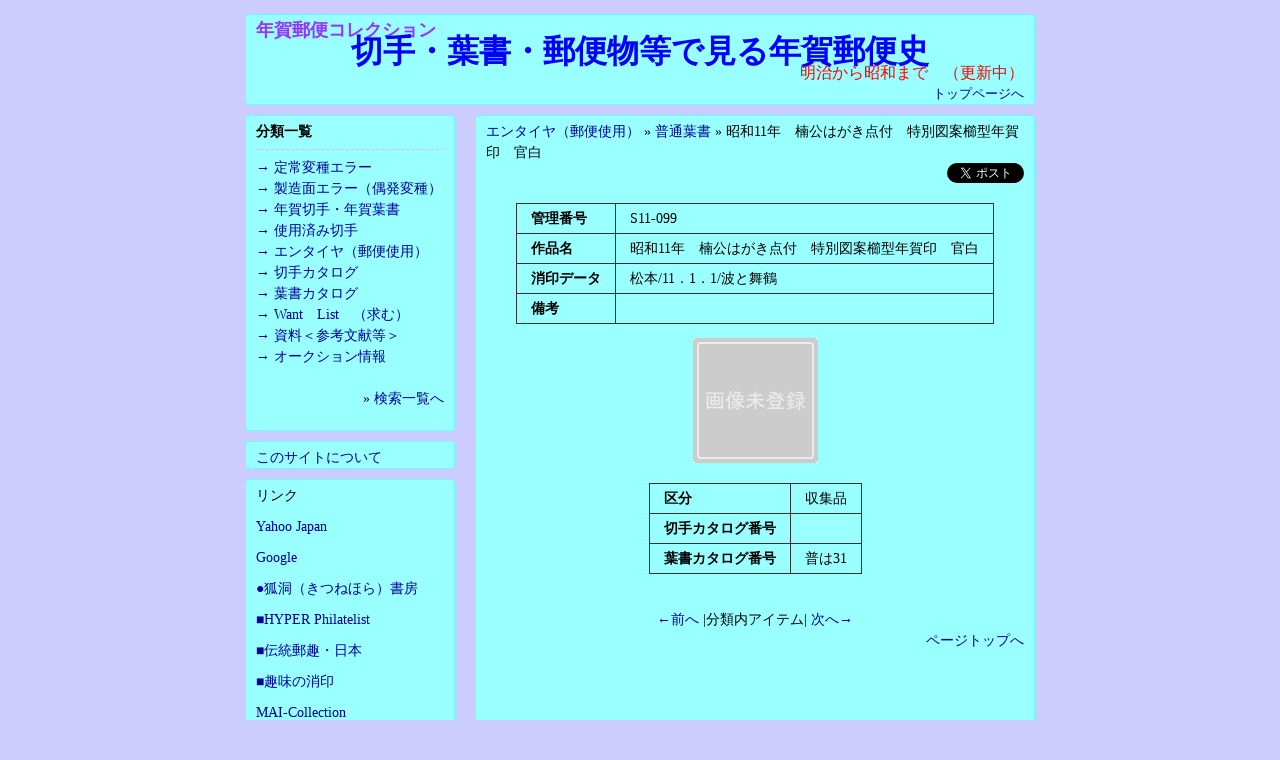

--- FILE ---
content_type: text/html; charset=UTF-8
request_url: http://mai-collection.com/shimizu/item/1171/
body_size: 13157
content:
<!DOCTYPE html>
<html lang="ja">
<head>
<meta charset="utf-8" />
<script src="/js/jquery.js"></script>
<script src="/js/jquery.easing.js"></script>
<script src="/js/jquery.verticalCarousel.js"></script>
<script src="/js/category-list.php?id=shimizu"></script>
<script src="/js/jquery.common.js?20120610"></script> 
<script>
var timeStart = (1769305084*1000);
var timeNow = new Date();
function updateTime() {
	timeStart += 1000;
	timeNow.setTime(timeStart)
	jQuery('#dspTime').text(timeNow.toString());
}
function listOpen(inputData){
	var objID = document.getElementById("layer_" + inputData);
	var btnID = document.getElementById("category_" + inputData);

	if(objID.className == 'close') {
		objID.style.display = 'block';
		objID.className = 'open';
		btnID.innerHTML = '↓';
	}else{
		objID.style.display = 'none';
		objID.className = 'close';
		btnID.innerHTML = '→';
	}
}
jQuery(window).ready(function(){

	setInterval(updateTime, 1000);
	updateTime()
})
</script>
<link rel="stylesheet" href="/css/style.css" />
<link rel="stylesheet" href="/css/user-style.php?id=shimizu" />
<title>年賀郵便コレクション</title>
<script type="text/javascript">
  var _gaq = _gaq || [];
  _gaq.push(['_setAccount', 'UA-20586493-1']);
  _gaq.push(['_trackPageview']);

  (function() {
    var ga = document.createElement('script'); ga.type = 'text/javascript'; ga.async = true;
    ga.src = ('https:' == document.location.protocol ? 'https://ssl' : 'http://www') + '.google-analytics.com/ga.js';
    var s = document.getElementsByTagName('script')[0]; s.parentNode.insertBefore(ga, s);
  })();
</script>
</head>
<body>
<div id="user_container" >	<header>
		<div class="inner">
			<p id="header-text1">年賀郵便コレクション</p>
			<p id="header-text2">切手・葉書・郵便物等で見る年賀郵便史</p>
			<p id="header-text3">明治から昭和まで　（更新中）</p>
<p id="top-link"><a href="/shimizu/">トップページへ</a></p>
		<!-- /.inner --></div>
	<!-- /header --></header>

<article id="main" class="two-column">
	<div class="inner">
		<div id="item-detail">
			<p class="category"><a href="/shimizu/search/?item_category=3">エンタイヤ（郵便使用）</a>&nbsp;&raquo&nbsp;<a href="/shimizu/search/?item_category=3&item_subcategory=2">普通葉書</a>&nbsp;&raquo&nbsp;昭和11年　楠公はがき点付　特別図案櫛型年賀印　官白</p>
<p style="text-align:right;"><a href="http://twitter.com/share" class="twitter-share-button" data-url="http://mai-collection.com/shimizu/item/1171/" data-count="horizontal" data-lang="ja">Tweet</a><script type="text/javascript" src="http://platform.twitter.com/widgets.js"></script></p>
			<table>
				<tr>
					<th>管理番号</th>
					<td>S11-099</td>
				</tr>
				<tr>
					<th>作品名</th>
					<td>昭和11年　楠公はがき点付　特別図案櫛型年賀印　官白</td>
				</tr>
				<tr>
					<th>消印データ</th>
					<td>松本/11．1．1/波と舞鶴</td>
				</tr>
				<tr>
					<th>備考</th>
					<td></td>
				</tr>
			</table>
			<p class="item-image"><img src="/images/no-image.gif" width="125" height="125" alt="昭和11年　楠公はがき点付　特別図案櫛型年賀印　官白" /></p>
			<table>
				<tr>
					<th>区分</th>
					<td>収集品</td>
				</tr>
				<tr>
					<th>切手カタログ番号</th>
					<td></td>
				</tr>
				<tr>
					<th>葉書カタログ番号</th>
					<td>普は31</td>
				</tr>
			</table>
<br />
<div style="text-align:center;">
	<a href="/shimizu/item/1168/" title="S11-099 昭和11年　楠公はがき点付　特別図案櫛型年賀印　官白"><font style="font-style:bold;">←前へ</font></a>&nbsp;|分類内アイテム|&nbsp;<a href="/shimizu/item/1172/" title="S11-099 昭和11年　楠公はがき点付　特別図案櫛型年賀印　官白"><font style="font-style:bold;">次へ→</font></a>
</div>
		<!-- /#item-detail --></div>
<div style="text-align:right; "><a href="#">ページトップへ</a></div><br />
	<!-- /.inner --></div>
<!-- /#main --></article>
	<aside>

		<div class="inner">
			<ul class="categories">
 <p class="categorie_title"><font class="font14p" >分類一覧</font></p>  <hr />
					<li><a href="javascript:void(0)" id="category_11" onclick="listOpen('11'); return false;" >→</a> <a href="/shimizu/search/?item_category=11">定常変種エラー</a>
	<div id="layer_11" style="display: none;position:relative;" class="close" >
					<ul class="sub-categories">
						<li class="small"><a>- </a><a href="/shimizu/search/?item_category=11&amp;item_subcategory=1">年賀切手</a></li>
					</ul>
	</div>
				</li>
					<li><a href="javascript:void(0)" id="category_10" onclick="listOpen('10'); return false;" >→</a> <a href="/shimizu/search/?item_category=10">製造面エラー（偶発変種）</a>
	<div id="layer_10" style="display: none;position:relative;" class="close" >
					<ul class="sub-categories">
						<li class="small"><a>- </a><a href="/shimizu/search/?item_category=10&amp;item_subcategory=1">年賀切手</a></li>
						<li class="small"><a>- </a><a href="/shimizu/search/?item_category=10&amp;item_subcategory=2">年賀葉書</a></li>
					</ul>
	</div>
				</li>
					<li><a href="javascript:void(0)" id="category_1" onclick="listOpen('1'); return false;" >→</a> <a href="/shimizu/search/?item_category=1">年賀切手・年賀葉書</a>
	<div id="layer_1" style="display: none;position:relative;" class="close" >
					<ul class="sub-categories">
						<li class="small"><a>- </a><a href="/shimizu/search/?item_category=1&amp;item_subcategory=2">年賀切手</a></li>
						<li class="small"><a>- </a><a href="/shimizu/search/?item_category=1&amp;item_subcategory=1">年賀葉書</a></li>
					</ul>
	</div>
				</li>
					<li><a href="javascript:void(0)" id="category_2" onclick="listOpen('2'); return false;" >→</a> <a href="/shimizu/search/?item_category=2">使用済み切手</a>
	<div id="layer_2" style="display: none;position:relative;" class="close" >
					<ul class="sub-categories">
						<li class="small"><a>- </a><a href="/shimizu/search/?item_category=2&amp;item_subcategory=1">普通切手</a></li>
						<li class="small"><a>- </a><a href="/shimizu/search/?item_category=2&amp;item_subcategory=2">その他の切手</a></li>
					</ul>
	</div>
				</li>
					<li><a href="javascript:void(0)" id="category_3" onclick="listOpen('3'); return false;" >→</a> <a href="/shimizu/search/?item_category=3">エンタイヤ（郵便使用）</a>
	<div id="layer_3" style="display: none;position:relative;" class="close" >
					<ul class="sub-categories">
						<li class="small"><a>- </a><a href="/shimizu/search/?item_category=3&amp;item_subcategory=1">年賀葉書</a></li>
						<li class="small"><a>- </a><a href="/shimizu/search/?item_category=3&amp;item_subcategory=2">普通葉書</a></li>
						<li class="small"><a>- </a><a href="/shimizu/search/?item_category=3&amp;item_subcategory=3">その他の葉書・封皮</a></li>
						<li class="small"><a>- </a><a href="/shimizu/search/?item_category=3&amp;item_subcategory=4">年賀切手貼り</a></li>
						<li class="small"><a>- </a><a href="/shimizu/search/?item_category=3&amp;item_subcategory=5">普通切手貼り</a></li>
						<li class="small"><a>- </a><a href="/shimizu/search/?item_category=3&amp;item_subcategory=6">その他の切手貼り</a></li>
						<li class="small"><a>- </a><a href="/shimizu/search/?item_category=3&amp;item_subcategory=7">スタンプレス</a></li>
						<li class="small"><a>- </a><a href="/shimizu/search/?item_category=3&amp;item_subcategory=8">年賀電報等</a></li>
						<li class="small"><a>- </a><a href="/shimizu/search/?item_category=3&amp;item_subcategory=9">年賀郵便ちらし広告</a></li>
					</ul>
	</div>
				</li>
					<li><a href="javascript:void(0)" id="category_7" onclick="listOpen('7'); return false;" >→</a> <a href="/shimizu/search/?item_category=7">切手カタログ</a>
	<div id="layer_7" style="display: none;position:relative;" class="close" >
					<ul class="sub-categories">
						<li class="small"><a>- </a><a href="/shimizu/search/?item_category=7&amp;item_subcategory=1">年賀切手</a></li>
						<li class="small"><a>- </a><a href="/shimizu/search/?item_category=7&amp;item_subcategory=2">普通切手</a></li>
						<li class="small"><a>- </a><a href="/shimizu/search/?item_category=7&amp;item_subcategory=3">その他切手類</a></li>
					</ul>
	</div>
				</li>
					<li><a href="javascript:void(0)" id="category_8" onclick="listOpen('8'); return false;" >→</a> <a href="/shimizu/search/?item_category=8">葉書カタログ</a>
	<div id="layer_8" style="display: none;position:relative;" class="close" >
					<ul class="sub-categories">
						<li class="small"><a>- </a><a href="/shimizu/search/?item_category=8&amp;item_subcategory=1">年賀葉書</a></li>
						<li class="small"><a>- </a><a href="/shimizu/search/?item_category=8&amp;item_subcategory=2">普通葉書</a></li>
						<li class="small"><a>- </a><a href="/shimizu/search/?item_category=8&amp;item_subcategory=3">その他葉書類</a></li>
					</ul>
	</div>
				</li>
					<li><a href="javascript:void(0)" id="category_6" onclick="listOpen('6'); return false;" >→</a> <a href="/shimizu/search/?item_category=6">Want　List　（求む）</a>
	<div id="layer_6" style="display: none;position:relative;" class="close" >
					<ul class="sub-categories">
						<li class="small"><a>- </a><a href="/shimizu/search/?item_category=6&amp;item_subcategory=1">年賀切手等</a></li>
						<li class="small"><a>- </a><a href="/shimizu/search/?item_category=6&amp;item_subcategory=2">年賀葉書等</a></li>
						<li class="small"><a>- </a><a href="/shimizu/search/?item_category=6&amp;item_subcategory=3">エンタイヤ等</a></li>
					</ul>
	</div>
				</li>
					<li><a href="javascript:void(0)" id="category_4" onclick="listOpen('4'); return false;" >→</a> <a href="/shimizu/search/?item_category=4">資料＜参考文献等＞</a>
	<div id="layer_4" style="display: none;position:relative;" class="close" >
					<ul class="sub-categories">
						<li class="small"><a>- </a><a href="/shimizu/search/?item_category=4&amp;item_subcategory=2">各種早見表</a></li>
						<li class="small"><a>- </a><a href="/shimizu/search/?item_category=4&amp;item_subcategory=1">文献・カタログ</a></li>
					</ul>
	</div>
				</li>
					<li><a href="javascript:void(0)" id="category_9" onclick="listOpen('9'); return false;" >→</a> <a href="/shimizu/search/?item_category=9">オークション情報</a>
	<div id="layer_9" style="display: none;position:relative;" class="close" >
					<ul class="sub-categories">
						<li class="small"><a>- </a><a href="/shimizu/search/?item_category=9&amp;item_subcategory=3">ｼﾞｬﾊﾟﾝｽﾀﾝﾌﾟ入手品</a></li>
						<li class="small"><a>- </a><a href="/shimizu/search/?item_category=9&amp;item_subcategory=1">ヤフー入手品</a></li>
						<li class="small"><a>- </a><a href="/shimizu/search/?item_category=9&amp;item_subcategory=2">その他入手品</a></li>
						<li class="small"><a>- </a><a href="/shimizu/search/?item_category=9&amp;item_subcategory=4">ｼﾞｬﾊﾟﾝｽﾀﾝﾌﾟ出品物</a></li>
						<li class="small"><a>- </a><a href="/shimizu/search/?item_category=9&amp;item_subcategory=5">ヤフー出品物</a></li>
						<li class="small"><a>- </a><a href="/shimizu/search/?item_category=9&amp;item_subcategory=6">その他出品物</a></li>
					</ul>
	</div>
				</li>
			</ul>
<br />
<div style="text-align:right;">&raquo; <a href="/shimizu/search/">検索一覧へ</a></div><br />
		<!-- /.inner --></div>
			<div class="inner add-sidebar-contents"><a href="/shimizu/about/">このサイトについて</a></div>

		<div class="inner add-sidebar-contents banner">
			<p>リンク</p>
			<p><a href="http://www.yahoo.co.jp">Yahoo Japan</a></p>
			<p><a href="http://www.google.co.jp">Google</a></p>
			<p><a href="http://www5.ocn.ne.jp/~fox/">●狐洞（きつねほら）書房</a></p>
			<p><a href="http://topofswan.tea-nifty.com/hyper_philatelist_annex/">■HYPER Philatelist</a></p>
			<p><a href="http://homepage2.nifty.com/~h-naga/yushu/index.html">■伝統郵趣・日本</a></p>
			<p><a href="http://www.geocities.jp/m_nari/index.html">■趣味の消印</a></p>
<a href="http://mai-collection.com/" class="targetBlank">MAI-Collection</a>		</div>
		<div class="inner add-sidebar-contents"><a href="/shimizu/inquiry/">お問い合わせフォーム</a></div>
	<!-- /aside --></aside>
	<br class="clear" />

	<footer>
		<div class="inner">
<div align="right"><p id="login-link"><a href="/admin/">管理ページへ</a></p></div>
<p id="copy-right">2026 Powered by <a href="http://mai-collection.com/" class="targetBlank">MAI-Collection</a></p></div>			
		<!-- /.inner --></div>
	<!-- /footer --></footer>
</div>
</body>
</html>
<style>
#user_container .inner li ul,
#user_container .inner li ol {
	margin-bottom:1em;
}
#user_container .inner li li {
	margin-left:1.5em;
}
</style>


--- FILE ---
content_type: text/javascript
request_url: http://mai-collection.com/js/jquery.verticalCarousel.js
body_size: 828
content:
(function(jQuery) {
	jQuery.fn.verticalCarousel = function(options) {
		var defaults = {
			'interval' : 10000,
			'speed' : 'slow',
			'height' : 0
		};
		var setting = jQuery.extend(defaults, options);

		this.each(function() {
			obj = jQuery(this);
			if(setting.height == 0) {
				jQuery('li',obj).each(function(){
					if(setting.height < jQuery(this).outerHeight()) setting.height = jQuery(this).outerHeight();
				});
			}
			tid = setInterval(function() {
				jQuery('li:first-child',obj).slideUp(setting.speed, function() {
					obj.append(jQuery('li:first-child',obj));
					jQuery('li:last-child',obj).css('display','list-item');
				});
			}, setting.interval);
		});

		return this.each(function() {
			jQuery(this).css({'height':setting.height,'overflow':'hidden','list-style-type':'none'});
		});
	};
})(jQuery);